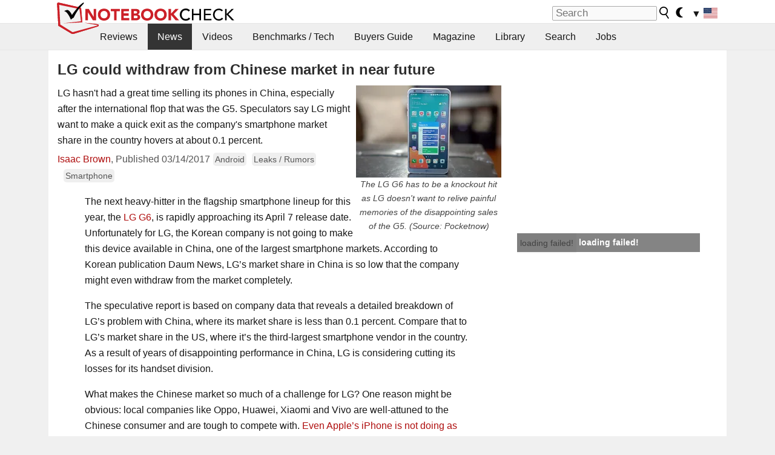

--- FILE ---
content_type: application/javascript; charset=utf-8
request_url: https://fundingchoicesmessages.google.com/f/AGSKWxU7bWOloCHiuWrrC347Cd74F_CGcKHPPh8k7Q4Be-4PbHUxs7kZE98zjXWF6dBAzeT_J38m-tk9J6fckEaFvXaK27IRNbCZ5168NKdXECA2hvTwdmtpyOCwS-ox5nhX_LIsHm0vwIcUFEw5z7qPdYMIBq-e3zCUaEjCb8c_yq4yOSIIw2jzHljQJ67i/_/syndication/ad._adverts.js/ad_print./adnext.-article-ads-
body_size: -1287
content:
window['0b209df6-7009-41dc-86b4-749d18147ea9'] = true;

--- FILE ---
content_type: image/svg+xml
request_url: https://www.notebookcheck.net/fileadmin/templates/images/sociallinks/linkedin_logo.svg
body_size: -8
content:
<?xml version="1.0" ?><svg height="72" viewBox="0 0 72 72" width="72" xmlns="http://www.w3.org/2000/svg"><g fill="none" fill-rule="evenodd"><path d="M8,72 L64,72 C68.418278,72 72,68.418278 72,64 L72,8 C72,3.581722 68.418278,-8.11624501e-16 64,0 L8,0 C3.581722,8.11624501e-16 -5.41083001e-16,3.581722 0,8 L0,64 C5.41083001e-16,68.418278 3.581722,72 8,72 Z" fill="#007EBB"/><path d="M62,62 L51.315625,62 L51.315625,43.8021149 C51.315625,38.8127542 49.4197917,36.0245323 45.4707031,36.0245323 C41.1746094,36.0245323 38.9300781,38.9261103 38.9300781,43.8021149 L38.9300781,62 L28.6333333,62 L28.6333333,27.3333333 L38.9300781,27.3333333 L38.9300781,32.0029283 C38.9300781,32.0029283 42.0260417,26.2742151 49.3825521,26.2742151 C56.7356771,26.2742151 62,30.7644705 62,40.051212 L62,62 Z M16.349349,22.7940133 C12.8420573,22.7940133 10,19.9296567 10,16.3970067 C10,12.8643566 12.8420573,10 16.349349,10 C19.8566406,10 22.6970052,12.8643566 22.6970052,16.3970067 C22.6970052,19.9296567 19.8566406,22.7940133 16.349349,22.7940133 Z M11.0325521,62 L21.769401,62 L21.769401,27.3333333 L11.0325521,27.3333333 L11.0325521,62 Z" fill="#FFF"/></g></svg>